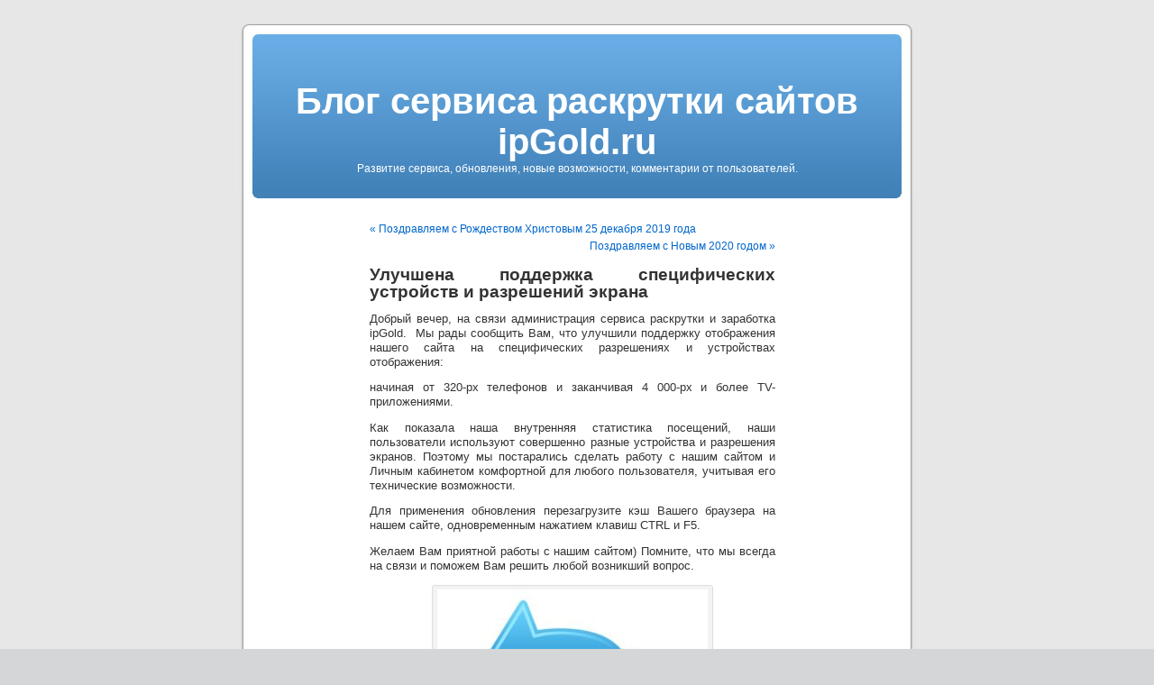

--- FILE ---
content_type: text/html; charset=UTF-8
request_url: http://blog.ipgold.ru/%D1%83%D0%BB%D1%83%D1%87%D1%88%D0%B5%D0%BD%D0%B0-%D0%BF%D0%BE%D0%B4%D0%B4%D0%B5%D1%80%D0%B6%D0%BA%D0%B0-%D1%81%D0%BF%D0%B5%D1%86%D0%B8%D1%84%D0%B8%D1%87%D0%B5%D1%81%D0%BA%D0%B8%D1%85-%D1%83%D1%81/
body_size: 5848
content:
<!DOCTYPE html PUBLIC "-//W3C//DTD XHTML 1.0 Transitional//EN" "http://www.w3.org/TR/xhtml1/DTD/xhtml1-transitional.dtd">
<html xmlns="http://www.w3.org/1999/xhtml" lang="ru-RU">

<head profile="http://gmpg.org/xfn/11">
<meta http-equiv="Content-Type" content="text/html; charset=UTF-8" />

<title>Улучшена поддержка специфических устройств и разрешений экрана &laquo;  Блог сервиса раскрутки сайтов ipGold.ru</title>

<link rel="stylesheet" href="http://blog.ipgold.ru/wp-content/themes/default/style.css" type="text/css" media="screen" />
<link rel="pingback" href="http://blog.ipgold.ru/xmlrpc.php" />

<style type="text/css" media="screen">

	#page { background: url("http://blog.ipgold.ru/wp-content/themes/default/images/kubrickbgwide.jpg") repeat-y top; border: none; }

</style>

 

<meta name='robots' content='max-image-preview:large' />
<link rel='dns-prefetch' href='//s.w.org' />
<link rel="alternate" type="application/rss+xml" title="Блог сервиса раскрутки сайтов ipGold.ru &raquo; Лента" href="http://blog.ipgold.ru/feed/" />
<link rel="alternate" type="application/rss+xml" title="Блог сервиса раскрутки сайтов ipGold.ru &raquo; Лента комментариев" href="http://blog.ipgold.ru/comments/feed/" />
<link rel="alternate" type="application/rss+xml" title="Блог сервиса раскрутки сайтов ipGold.ru &raquo; Лента комментариев к &laquo;Улучшена поддержка специфических устройств и разрешений экрана&raquo;" href="http://blog.ipgold.ru/%d1%83%d0%bb%d1%83%d1%87%d1%88%d0%b5%d0%bd%d0%b0-%d0%bf%d0%be%d0%b4%d0%b4%d0%b5%d1%80%d0%b6%d0%ba%d0%b0-%d1%81%d0%bf%d0%b5%d1%86%d0%b8%d1%84%d0%b8%d1%87%d0%b5%d1%81%d0%ba%d0%b8%d1%85-%d1%83%d1%81/feed/" />
		<script type="text/javascript">
			window._wpemojiSettings = {"baseUrl":"https:\/\/s.w.org\/images\/core\/emoji\/13.0.1\/72x72\/","ext":".png","svgUrl":"https:\/\/s.w.org\/images\/core\/emoji\/13.0.1\/svg\/","svgExt":".svg","source":{"concatemoji":"http:\/\/blog.ipgold.ru\/wp-includes\/js\/wp-emoji-release.min.js?ver=5.7.14"}};
			!function(e,a,t){var n,r,o,i=a.createElement("canvas"),p=i.getContext&&i.getContext("2d");function s(e,t){var a=String.fromCharCode;p.clearRect(0,0,i.width,i.height),p.fillText(a.apply(this,e),0,0);e=i.toDataURL();return p.clearRect(0,0,i.width,i.height),p.fillText(a.apply(this,t),0,0),e===i.toDataURL()}function c(e){var t=a.createElement("script");t.src=e,t.defer=t.type="text/javascript",a.getElementsByTagName("head")[0].appendChild(t)}for(o=Array("flag","emoji"),t.supports={everything:!0,everythingExceptFlag:!0},r=0;r<o.length;r++)t.supports[o[r]]=function(e){if(!p||!p.fillText)return!1;switch(p.textBaseline="top",p.font="600 32px Arial",e){case"flag":return s([127987,65039,8205,9895,65039],[127987,65039,8203,9895,65039])?!1:!s([55356,56826,55356,56819],[55356,56826,8203,55356,56819])&&!s([55356,57332,56128,56423,56128,56418,56128,56421,56128,56430,56128,56423,56128,56447],[55356,57332,8203,56128,56423,8203,56128,56418,8203,56128,56421,8203,56128,56430,8203,56128,56423,8203,56128,56447]);case"emoji":return!s([55357,56424,8205,55356,57212],[55357,56424,8203,55356,57212])}return!1}(o[r]),t.supports.everything=t.supports.everything&&t.supports[o[r]],"flag"!==o[r]&&(t.supports.everythingExceptFlag=t.supports.everythingExceptFlag&&t.supports[o[r]]);t.supports.everythingExceptFlag=t.supports.everythingExceptFlag&&!t.supports.flag,t.DOMReady=!1,t.readyCallback=function(){t.DOMReady=!0},t.supports.everything||(n=function(){t.readyCallback()},a.addEventListener?(a.addEventListener("DOMContentLoaded",n,!1),e.addEventListener("load",n,!1)):(e.attachEvent("onload",n),a.attachEvent("onreadystatechange",function(){"complete"===a.readyState&&t.readyCallback()})),(n=t.source||{}).concatemoji?c(n.concatemoji):n.wpemoji&&n.twemoji&&(c(n.twemoji),c(n.wpemoji)))}(window,document,window._wpemojiSettings);
		</script>
		<style type="text/css">
img.wp-smiley,
img.emoji {
	display: inline !important;
	border: none !important;
	box-shadow: none !important;
	height: 1em !important;
	width: 1em !important;
	margin: 0 .07em !important;
	vertical-align: -0.1em !important;
	background: none !important;
	padding: 0 !important;
}
</style>
	<link rel='stylesheet' id='wp-block-library-css'  href='http://blog.ipgold.ru/wp-includes/css/dist/block-library/style.min.css?ver=5.7.14' type='text/css' media='all' />
<link rel='stylesheet' id='wp-polls-css'  href='http://blog.ipgold.ru/wp-content/plugins/wp-polls/polls-css.css?ver=2.75.6' type='text/css' media='all' />
<style id='wp-polls-inline-css' type='text/css'>
.wp-polls .pollbar {
	margin: 1px;
	font-size: 6px;
	line-height: 8px;
	height: 8px;
	background-image: url('http://blog.ipgold.ru/wp-content/plugins/wp-polls/images/default/pollbg.gif');
	border: 1px solid #c8c8c8;
}

</style>
<link rel='stylesheet' id='wp-postratings-css'  href='http://blog.ipgold.ru/wp-content/plugins/wp-postratings/css/postratings-css.css?ver=1.89' type='text/css' media='all' />
<script type='text/javascript' src='http://blog.ipgold.ru/wp-includes/js/jquery/jquery.min.js?ver=3.5.1' id='jquery-core-js'></script>
<script type='text/javascript' src='http://blog.ipgold.ru/wp-includes/js/jquery/jquery-migrate.min.js?ver=3.3.2' id='jquery-migrate-js'></script>
<link rel="https://api.w.org/" href="http://blog.ipgold.ru/wp-json/" /><link rel="alternate" type="application/json" href="http://blog.ipgold.ru/wp-json/wp/v2/posts/383" /><link rel="EditURI" type="application/rsd+xml" title="RSD" href="http://blog.ipgold.ru/xmlrpc.php?rsd" />
<link rel="wlwmanifest" type="application/wlwmanifest+xml" href="http://blog.ipgold.ru/wp-includes/wlwmanifest.xml" /> 
<meta name="generator" content="WordPress 5.7.14" />
<link rel="canonical" href="http://blog.ipgold.ru/%d1%83%d0%bb%d1%83%d1%87%d1%88%d0%b5%d0%bd%d0%b0-%d0%bf%d0%be%d0%b4%d0%b4%d0%b5%d1%80%d0%b6%d0%ba%d0%b0-%d1%81%d0%bf%d0%b5%d1%86%d0%b8%d1%84%d0%b8%d1%87%d0%b5%d1%81%d0%ba%d0%b8%d1%85-%d1%83%d1%81/" />
<link rel='shortlink' href='http://blog.ipgold.ru/?p=383' />
<link rel="alternate" type="application/json+oembed" href="http://blog.ipgold.ru/wp-json/oembed/1.0/embed?url=http%3A%2F%2Fblog.ipgold.ru%2F%25d1%2583%25d0%25bb%25d1%2583%25d1%2587%25d1%2588%25d0%25b5%25d0%25bd%25d0%25b0-%25d0%25bf%25d0%25be%25d0%25b4%25d0%25b4%25d0%25b5%25d1%2580%25d0%25b6%25d0%25ba%25d0%25b0-%25d1%2581%25d0%25bf%25d0%25b5%25d1%2586%25d0%25b8%25d1%2584%25d0%25b8%25d1%2587%25d0%25b5%25d1%2581%25d0%25ba%25d0%25b8%25d1%2585-%25d1%2583%25d1%2581%2F" />
<link rel="alternate" type="text/xml+oembed" href="http://blog.ipgold.ru/wp-json/oembed/1.0/embed?url=http%3A%2F%2Fblog.ipgold.ru%2F%25d1%2583%25d0%25bb%25d1%2583%25d1%2587%25d1%2588%25d0%25b5%25d0%25bd%25d0%25b0-%25d0%25bf%25d0%25be%25d0%25b4%25d0%25b4%25d0%25b5%25d1%2580%25d0%25b6%25d0%25ba%25d0%25b0-%25d1%2581%25d0%25bf%25d0%25b5%25d1%2586%25d0%25b8%25d1%2584%25d0%25b8%25d1%2587%25d0%25b5%25d1%2581%25d0%25ba%25d0%25b8%25d1%2585-%25d1%2583%25d1%2581%2F&#038;format=xml" />

<!-- Protected by WP-SpamFree :: JS BEGIN -->
<script type="text/javascript" src="http://blog.ipgold.ru/wp-content/plugins/wp-spamfree/js/wpsfv2-js.php"></script> 
<!-- Protected by WP-SpamFree :: JS END -->

<style type="text/css">.recentcomments a{display:inline !important;padding:0 !important;margin:0 !important;}</style></head>
<body class="post-template-default single single-post postid-383 single-format-standard">
<div id="page">


<div id="header" role="banner">
	<div id="headerimg">
		<h1><a href="http://blog.ipgold.ru/">Блог сервиса раскрутки сайтов ipGold.ru</a></h1>
		<div class="description">Развитие сервиса, обновления, новые возможности, комментарии от пользователей.</div>
	</div>
</div>
<hr />

	<div id="content" class="widecolumn" role="main">

	
		<div class="navigation">
			<div class="alignleft"><a href="http://blog.ipgold.ru/%d0%bf%d0%be%d0%b7%d0%b4%d1%80%d0%b0%d0%b2%d0%bb%d1%8f%d0%b5%d0%bc-%d1%81-%d1%80%d0%be%d0%b6%d0%b4%d0%b5%d1%81%d1%82%d0%b2%d0%be%d0%bc-%d1%85%d1%80%d0%b8%d1%81%d1%82%d0%be%d0%b2%d1%8b%d0%bc-25-%d0%b4/" rel="prev">&laquo; Поздравляем с Рождеством Христовым 25 декабря 2019 года</a></div>
			<div class="alignright"><a href="http://blog.ipgold.ru/%d0%bf%d0%be%d0%b7%d0%b4%d1%80%d0%b0%d0%b2%d0%bb%d1%8f%d0%b5%d0%bc-%d1%81-%d0%bd%d0%be%d0%b2%d1%8b%d0%bc-2020-%d0%b3%d0%be%d0%b4%d0%be%d0%bc/" rel="next">Поздравляем с Новым 2020 годом &raquo;</a></div>
		</div>

		<div class="post-383 post type-post status-publish format-standard hentry category-bez-rubriki" id="post-383">
			<h2>Улучшена поддержка специфических устройств и разрешений экрана</h2>

			<div class="entry">
				<p>Добрый вечер, на связи администрация сервиса раскрутки и заработка ipGold.  Мы рады сообщить Вам, что улучшили поддержку отображения нашего сайта на специфических разрешениях и устройствах отображения:</p>
<p>начиная от 320-px телефонов и заканчивая 4 000-px и более TV-приложениями.</p>
<p>Как показала наша внутренняя статистика посещений, наши пользователи используют совершенно разные устройства и разрешения экранов. Поэтому мы постарались сделать работу с нашим сайтом и Личным кабинетом комфортной для любого пользователя, учитывая его технические возможности.</p>
<p>Для применения обновления перезагрузите кэш Вашего браузера на нашем сайте, одновременным нажатием клавиш CTRL и F5.</p>
<p>Желаем Вам приятной работы с нашим сайтом) Помните, что мы всегда на связи и поможем Вам решить любой возникший вопрос.</p>
<div id="attachment_384" style="width: 310px" class="wp-caption aligncenter"><a href="http://blog.ipgold.ru/wp-content/uploads/2019/12/updade-ipgold-28122019.jpg"><img aria-describedby="caption-attachment-384" loading="lazy" class="size-medium wp-image-384" src="http://blog.ipgold.ru/wp-content/uploads/2019/12/updade-ipgold-28122019-300x240.jpg" alt="улучшена поддержка специфических устройств и разрешений экрана" width="300" height="240" srcset="http://blog.ipgold.ru/wp-content/uploads/2019/12/updade-ipgold-28122019-300x240.jpg 300w, http://blog.ipgold.ru/wp-content/uploads/2019/12/updade-ipgold-28122019-768x614.jpg 768w, http://blog.ipgold.ru/wp-content/uploads/2019/12/updade-ipgold-28122019.jpg 800w" sizes="(max-width: 300px) 100vw, 300px" /></a><p id="caption-attachment-384" class="wp-caption-text">Улучшена поддержка специфических устройств и разрешений экрана</p></div>

								
				<p class="postmetadata alt">
					<small>
												This entry was posted on Суббота, 28 декабря, 2019 at 22:18 and is filed under <a href="http://blog.ipgold.ru/category/bez-rubriki/" rel="category tag">Без рубрики</a>.						You can follow any responses to this entry through the <a href='http://blog.ipgold.ru/%d1%83%d0%bb%d1%83%d1%87%d1%88%d0%b5%d0%bd%d0%b0-%d0%bf%d0%be%d0%b4%d0%b4%d0%b5%d1%80%d0%b6%d0%ba%d0%b0-%d1%81%d0%bf%d0%b5%d1%86%d0%b8%d1%84%d0%b8%d1%87%d0%b5%d1%81%d0%ba%d0%b8%d1%85-%d1%83%d1%81/feed/'>RSS 2.0</a> feed. 

													You can <a href="#respond">leave a response</a>, or <a href="http://blog.ipgold.ru/%d1%83%d0%bb%d1%83%d1%87%d1%88%d0%b5%d0%bd%d0%b0-%d0%bf%d0%be%d0%b4%d0%b4%d0%b5%d1%80%d0%b6%d0%ba%d0%b0-%d1%81%d0%bf%d0%b5%d1%86%d0%b8%d1%84%d0%b8%d1%87%d0%b5%d1%81%d0%ba%d0%b8%d1%85-%d1%83%d1%81/trackback/" rel="trackback">trackback</a> from your own site.
						
					</small>
				</p>

			</div>
		</div>

	
<!-- You can start editing here. -->


			<!-- If comments are open, but there are no comments. -->

	 


<div id="respond">

<h3>Leave a Reply</h3>

<div id="cancel-comment-reply"> 
	<small><a rel="nofollow" id="cancel-comment-reply-link" href="/%D1%83%D0%BB%D1%83%D1%87%D1%88%D0%B5%D0%BD%D0%B0-%D0%BF%D0%BE%D0%B4%D0%B4%D0%B5%D1%80%D0%B6%D0%BA%D0%B0-%D1%81%D0%BF%D0%B5%D1%86%D0%B8%D1%84%D0%B8%D1%87%D0%B5%D1%81%D0%BA%D0%B8%D1%85-%D1%83%D1%81/#respond" style="display:none;">Нажмите, чтобы отменить ответ.</a></small>
</div> 


<form action="http://blog.ipgold.ru/wp-comments-post.php" method="post" id="commentform">


<p><input type="text" name="author" id="author" value="" size="22" tabindex="1" aria-required='true' />
<label for="author"><small>Name (required)</small></label></p>

<p><input type="text" name="email" id="email" value="" size="22" tabindex="2" aria-required='true' />
<label for="email"><small>Mail (will not be published) (required)</small></label></p>

<p><input type="text" name="url" id="url" value="" size="22" tabindex="3" />
<label for="url"><small>Website</small></label></p>


<!--<p><small><strong>XHTML:</strong> You can use these tags: <code>&lt;a href=&quot;&quot; title=&quot;&quot;&gt; &lt;abbr title=&quot;&quot;&gt; &lt;acronym title=&quot;&quot;&gt; &lt;b&gt; &lt;blockquote cite=&quot;&quot;&gt; &lt;cite&gt; &lt;code&gt; &lt;del datetime=&quot;&quot;&gt; &lt;em&gt; &lt;i&gt; &lt;q cite=&quot;&quot;&gt; &lt;s&gt; &lt;strike&gt; &lt;strong&gt; </code></small></p>-->

<p><textarea name="comment" id="comment" cols="58" rows="10" tabindex="4"></textarea></p>

<p><input name="submit" type="submit" id="submit" tabindex="5" value="Submit Comment" />
<input type='hidden' name='comment_post_ID' value='383' id='comment_post_ID' />
<input type='hidden' name='comment_parent' id='comment_parent' value='0' />
 
</p>
	<script type='text/javascript'>
	<!--
	refJS = escape( document[ 'referrer' ] );
	document.write("<input type='hidden' name='refJS' value='"+refJS+"'>");
	// -->
	</script>
	<noscript><p><strong>Currently you have JavaScript disabled. In order to post comments, please make sure JavaScript and Cookies are enabled, and reload the page.</strong> <a href="https://support.google.com/answer/23852" rel="nofollow external" >Click here for instructions</a> on how to enable JavaScript in your browser.</p></noscript>

</form>

</div>


	
	</div>


<hr />
<div id="footer" role="contentinfo">
<!-- If you'd like to support WordPress, having the "powered by" link somewhere on your blog is the best way; it's our only promotion or advertising. -->
	<p>
		Блог сервиса раскрутки сайтов ipGold.ru is proudly powered by <a href="http://wordpress.org/">WordPress</a>		<br /><a href="http://blog.ipgold.ru/feed/">Entries (RSS)</a> and <a href="http://blog.ipgold.ru/comments/feed/">Comments (RSS)</a>.		<!-- 26 queries. 0,242 seconds. -->
	</p>
</div>
</div>

<!-- Gorgeous design by Michael Heilemann - http://binarybonsai.com/kubrick/ -->

		<script type='text/javascript' src='http://blog.ipgold.ru/wp-includes/js/comment-reply.min.js?ver=5.7.14' id='comment-reply-js'></script>
<script type='text/javascript' id='wp-polls-js-extra'>
/* <![CDATA[ */
var pollsL10n = {"ajax_url":"http:\/\/blog.ipgold.ru\/wp-admin\/admin-ajax.php","text_wait":"\u0412\u0430\u0448 \u043f\u043e\u0441\u043b\u0435\u0434\u043d\u0438\u0439 \u0437\u0430\u043f\u0440\u043e\u0441 \u0435\u0449\u0435 \u043e\u0431\u0440\u0430\u0431\u0430\u0442\u044b\u0432\u0430\u0435\u0442\u0441\u044f. \u041f\u043e\u0436\u0430\u043b\u0443\u0439\u0441\u0442\u0430 \u043f\u043e\u0434\u043e\u0436\u0434\u0438\u0442\u0435 ...","text_valid":"\u041f\u043e\u0436\u0430\u043b\u0443\u0439\u0441\u0442\u0430 \u043a\u043e\u0440\u0440\u0435\u043a\u0442\u043d\u043e \u0432\u044b\u0431\u0435\u0440\u0438\u0442\u0435 \u043e\u0442\u0432\u0435\u0442.","text_multiple":"\u041c\u0430\u043a\u0441\u0438\u043c\u0430\u043b\u044c\u043d\u043e \u0434\u043e\u043f\u0443\u0441\u0442\u0438\u043c\u043e\u0435 \u0447\u0438\u0441\u043b\u043e \u0432\u0430\u0440\u0438\u0430\u043d\u0442\u043e\u0432:","show_loading":"1","show_fading":"1"};
/* ]]> */
</script>
<script type='text/javascript' src='http://blog.ipgold.ru/wp-content/plugins/wp-polls/polls-js.js?ver=2.75.6' id='wp-polls-js'></script>
<script type='text/javascript' id='wp-postratings-js-extra'>
/* <![CDATA[ */
var ratingsL10n = {"plugin_url":"http:\/\/blog.ipgold.ru\/wp-content\/plugins\/wp-postratings","ajax_url":"http:\/\/blog.ipgold.ru\/wp-admin\/admin-ajax.php","text_wait":"\u041f\u043e\u0436\u0430\u043b\u0443\u0439\u0441\u0442\u0430, \u043d\u0435 \u0433\u043e\u043b\u043e\u0441\u0443\u0439\u0442\u0435 \u0437\u0430 \u043d\u0435\u0441\u043a\u043e\u043b\u044c\u043a\u043e \u0437\u0430\u043f\u0438\u0441\u0435\u0439 \u043e\u0434\u043d\u043e\u0432\u0440\u0435\u043c\u0435\u043d\u043d\u043e.","image":"stars","image_ext":"gif","max":"5","show_loading":"1","show_fading":"1","custom":"0"};
var ratings_mouseover_image=new Image();ratings_mouseover_image.src="http://blog.ipgold.ru/wp-content/plugins/wp-postratings/images/stars/rating_over.gif";;
/* ]]> */
</script>
<script type='text/javascript' src='http://blog.ipgold.ru/wp-content/plugins/wp-postratings/js/postratings-js.js?ver=1.89' id='wp-postratings-js'></script>
<script type='text/javascript' src='http://blog.ipgold.ru/wp-includes/js/wp-embed.min.js?ver=5.7.14' id='wp-embed-js'></script>
</body>
</html>
